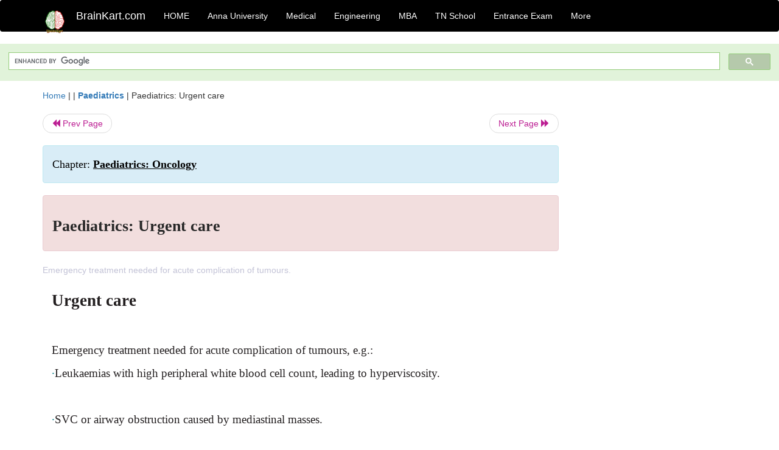

--- FILE ---
content_type: text/html; charset=UTF-8
request_url: https://www.brainkart.com/article/Paediatrics--Urgent-care_28934/
body_size: 6587
content:
<!DOCTYPE html> 
<html xmlns="https://www.w3.org/1999/xhtml" >
<head>
<meta charset="utf-8">
<meta name="viewport" content="width=device-width, initial-scale=1">
<meta http-equiv="Content-Language" content="en"/>
<title>Paediatrics: Urgent care</title>
<meta name="Keywords" content="Paediatrics: Oncology | Paediatrics: Urgent care | " />
<meta name="description" content="Emergency treatment needed for acute complication of tumours." />
<!--<base href="https://www.brainkart.com/article/Paediatrics--Urgent-care_28934/" />-->
<link rel="canonical" href="https://www.brainkart.com/article/Paediatrics--Urgent-care_28934/" />
<meta property="og:title" content="Paediatrics: Urgent care" />
<meta property="og:description" content="Emergency treatment needed for acute complication of tumours...." />
<meta property="og:site_name" content="BrainKart"/>
<meta property="og:url"  content="https://www.brainkart.com/article/Paediatrics--Urgent-care_28934/" />
<meta property="og:type" content="article" />
<meta property="article:author" content="https://www.facebook.com/BrainKart-678754188988648/" />
<meta property="article:publisher" content="https://www.facebook.com/BrainKart-678754188988648/" />

<!-- Hide this line for IE (needed for Firefox and others) -->
<![if !IE]>
<link rel="icon" href="https://img.brainkart.com/design/logo/logo.png" type="image/x-icon" />
<![endif]>
<!-- This is needed for IE -->
<link rel="shortcut icon" href="https://img.brainkart.com/design/logo/logo.png" type="image/ico" />

<link rel="stylesheet" href="https://maxcdn.bootstrapcdn.com/bootstrap/3.3.7/css/bootstrap.min.css">
<!--<link rel="stylesheet" href="https://maxcdn.bootstrapcdn.com/bootstrap/4.1.3/css/bootstrap.min.css">-->
<script src="https://ajax.googleapis.com/ajax/libs/jquery/3.3.1/jquery.min.js"></script>
<script src="https://cdnjs.cloudflare.com/ajax/libs/popper.js/1.14.3/umd/popper.min.js"></script>
<script src="https://maxcdn.bootstrapcdn.com/bootstrap/3.3.7/js/bootstrap.min.js"></script>
<!--<script src="https://maxcdn.bootstrapcdn.com/bootstrap/4.1.3/js/bootstrap.min.js"></script>-->

<link rel="stylesheet" href="https://www.brainkart.com/css/des2.css">

<!-- Google tag (gtag.js) -->
<script async src="https://www.googletagmanager.com/gtag/js?id=G-J88NMJHLBB"></script>
<script>
  window.dataLayer = window.dataLayer || [];
  function gtag(){dataLayer.push(arguments);}
  gtag('js', new Date());

  gtag('config', 'G-J88NMJHLBB');
</script>
	 <script async src="https://pagead2.googlesyndication.com/pagead/js/adsbygoogle.js?client=ca-pub-9136750227018842"
     crossorigin="anonymous"></script>
	 
</head>
 
<body class="" >
<div class="containerNN" >
<style>

.navbar-toggle .icon-bar+.icon-bar { background-color:red;}
.top-menu-cover { background-color:black; color:white; }
.top-menu-cover li a { background-color:black; color:white; }
.top-menu-cover li a:hover , .top-menu-cover li a:focus , .top-menu-cover li a:active   { background-color:black; color:white; }
.nav .open>a, .nav .open>a:focus, .nav .open>a:hover .top-menu-cover .top-menu-cover .navbar-nav>li>a {  background-color:black; color:white;  }

.top-menu-cover .navbar-nav>li>ul {  background-color:black;}
.top-menu-cover .navbar-nav>li>ul>li>a:hover {  background-color:black; color:black;  }


</style>


<nav class="navbar navbar-bootsnipp animate top-menu-cover" role="navigation">
  <div class="container">
  <a class="navbar-brand" href="/"> <img src="https://img.brainkart.com/design/logo/logo.png" alt="logo" style="width:40px;"> </a>
    <!-- Brand and toggle get grouped for better mobile display -->
    <div class="navbar-header">	
      <button type="button" class="navbar-toggle" data-toggle="collapse" data-target="#bs-theri-navbar-collapse-22">
        <span class="sr-only">Toggle navigation</span>
        <span class="icon-bar"></span>
        <span class="icon-bar"></span>
        <span class="icon-bar"></span>
      </button>
      <div class="animbrand visible-sx2 visible-sm2 ">
        <span class="navbar-brand animate" ><a href="/" style="color:white;" >BrainKart.com</a></span>
      </div>
    </div>

    <!-- Collect the nav links, forms, and other content for toggling -->
    <div class="collapse navbar-collapse" id="bs-theri-navbar-collapse-22">
      <ul class="nav navbar-nav navbar-left">
    
		
	   <li class=""><a href="https://www.brainkart.com/" class="animate">  HOME </a></li>
		 
	   <li>
          <a href="https://www.brainkart.com/menu/anna-university/" class="dropdown-toggle animate " data-toggle="dropdown"> Anna University </a>
          <ul class="dropdown-menu" role="menu">         
         <li class=""><a href="https://www.brainkart.com/menu/anna-university/" class="animate">  Anna University </a></li>
		 <li class=""><a href="https://www.brainkart.com/menu/anna-university-eee/" class="animate">  EEE </a></li>
		 <li class=""><a href="https://www.brainkart.com/menu/anna-university-ece/" class="animate">  ECE </a></li>
		 <li class=""><a href="https://www.brainkart.com/menu/anna-university-civil/" class="animate">  Civil </a></li>
		 <li class=""><a href="https://www.brainkart.com/menu/anna-university-mech/" class="animate">  MECH </a></li>
		 <li class=""><a href="https://www.brainkart.com/menu/anna-university-cse/" class="animate">  CSE </a></li>
		 <li class=""><a href="https://www.brainkart.com/menu/anna-university-it/" class="animate">  IT </a></li>
		 <li class=""><a href="http://aptitude.brainkart.com/aptitude/gate-exam/" class="animate">GATE Exam</a></li>
		 <li class=""><a href="http://aptitude.brainkart.com/aptitude/tnea-anna-university/" class="animate">TANCET Anna Univ</a></li>            
		 <li class=""><a href="https://www.brainkart.com/menu/anna-university/" class="animate">  AnnaUniv </a></li>
		 <li class=""><a href="http://aptitude.brainkart.com/aptitude/under-graduate-entrance-exams/iit-jee-ieee-entrance-exam/" class="animate">JEE IEEE</a></li>
          </ul>
        </li>

	   <li>
          <a href="https://www.brainkart.com/menu/medical/" class="dropdown-toggle animate " data-toggle="dropdown"> Medical </a>
          <ul class="dropdown-menu" role="menu">
		 <li class=""><a href="https://www.brainkart.com/menu/mbbs/" class="animate">  MBBS </a></li>		 
		 <li class=""><a href="https://www.brainkart.com/menu/nursing/" class="animate">  Nursing </a></li>
		 <li class=""><a href="https://www.brainkart.com/menu/pharmacy/" class="animate">  BPharm </a></li>		 
		 <li class=""><a href="https://www.brainkart.com/menu/medical/" class="animate">  Medical </a></li>
		 <li class=""><a href="https://www.brainkart.com/menu/md/" class="animate">  MD </a></li>
		 <li class=""><a href="https://www.brainkart.com/menu/medical/" class="animate">  Medical </a></li>
		 <li class=""><a href="https://www.brainkart.com/menu/medical/" class="animate">  MGR University</a></li>
		 <li class=""><a href="http://aptitude.brainkart.com/aptitude/under-graduate-entrance-exams/neet-entrance-exam/" class="animate">NEET</a></li>
         <li class=""><a href="http://aptitude.brainkart.com/aptitude/under-graduate-entrance-exams/aiims-entrance-exams/" class="animate">AIIMS</a></li> 
          </ul>
        </li>

	   <li>
        <a href="https://www.brainkart.com/menu/engineering/" class="dropdown-toggle animate " data-toggle="dropdown"> Engineering </a>
          <ul class="dropdown-menu" role="menu">
		  
         <li class=""><a href="https://www.brainkart.com/menu/engineering/" class="animate">  Engineering </a></li>
         <li class=""><a href="https://www.brainkart.com/menu/electrical-engineering/" class="animate">  Electrical </a></li>
		 <li class=""><a href="https://www.brainkart.com/menu/electronics-engineering/" class="animate">  Electronics </a></li>
		 <li class=""><a href="https://www.brainkart.com/menu/civil-engineering/" class="animate">  Civil </a></li>
		 <li class=""><a href="https://www.brainkart.com/menu/mechanical-engineering/" class="animate">  Mechanical </a></li>
		 <li class=""><a href="https://www.brainkart.com/menu/computer-science-engineering/" class="animate">  Computer Science </a></li>
		 <li class=""><a href="https://www.brainkart.com/menu/information-technology-engineering/" class="animate">  Information Technology </a></li>
		 <li class=""><a href="http://aptitude.brainkart.com/aptitude/gate-exam/" class="animate">GATE Exam</a></li>
		 <li class=""><a href="http://aptitude.brainkart.com/aptitude/tnea-anna-university/" class="animate">TANCET Anna Univ</a></li>            
		 <li class=""><a href="https://www.brainkart.com/menu/anna-university/" class="animate">  Anna University </a></li>
		 <li class=""><a href="http://aptitude.brainkart.com/aptitude/under-graduate-entrance-exams/iit-jee-ieee-entrance-exam/" class="animate">JEE IEEE</a></li>

          </ul>
        </li>

	   <li>
          <a href="https://www.brainkart.com/menu/mba/" class="dropdown-toggle animate " data-toggle="dropdown"> MBA </a>
          <ul class="dropdown-menu" role="menu">
            <li class=""><a href="https://www.brainkart.com/menu/mba/" class="animate">  MBA </a></li>
            <li class=""><a href="https://www.brainkart.com/menu/mba-anna-university/" class="animate">  AnnaUniv MBA </a></li>
			<li class=""><a href="http://aptitude.brainkart.com/aptitude/cat-entrance-exams/" class="animate">CAT</a></li>
          </ul>
        </li>

	   <li>
          <a href="https://www.brainkart.com/menu/tn-state-board-school/" class="dropdown-toggle animate " data-toggle="dropdown"> TN School </a>
          <ul class="dropdown-menu" role="menu">
            <li class=""><a href="https://www.brainkart.com/menu/tn-state-board-school/" class="animate">TamilNadu School</a></li>
			<li class=""><a href="https://www.brainkart.com/menu/12th-standard/" class="animate">TN 12th Std</a></li>
            <li class=""><a href="https://www.brainkart.com/menu/11th-standard/" class="animate">TN 11th Std</a></li>
            <li class=""><a href="https://www.brainkart.com/menu/10th-standard/" class="animate">TN 10th Std</a></li>
            <li class=""><a href="https://www.brainkart.com/menu/9th-standard/" class="animate">TN 9th Std</a></li>
			<li class=""><a href="http://aptitude.brainkart.com/aptitude/tn-state-board/" class="animate">TN 1 mark Test</a></li>                        
			<li class=""><a href="http://aptitude.brainkart.com/aptitude/under-graduate-entrance-exams/iit-jee-ieee-entrance-exam/" class="animate">JEE IEEE</a></li>
            <li class=""><a href="http://aptitude.brainkart.com/aptitude/under-graduate-entrance-exams/neet-entrance-exam/" class="animate">NEET</a></li>
            <li class=""><a href="http://aptitude.brainkart.com/aptitude/under-graduate-entrance-exams/aiims-entrance-exams/" class="animate">AIIMS</a></li>            
          </ul>
        </li>
		
       
	   <li>
          <a href="http://aptitude.brainkart.com/" class="dropdown-toggle animate " data-toggle="dropdown"> Entrance Exam </a>
          <ul class="dropdown-menu" role="menu">
		    <li class=""><a href="http://aptitude.brainkart.com/" class="animate">All Exams</a></li>
            <li class=""><a href="http://aptitude.brainkart.com/aptitude/upsc-civil-services-entrance-exams/" class="animate">UPSC Civil services</a></li>
            <li class=""><a href="http://aptitude.brainkart.com/aptitude/gate-exam/" class="animate">GATE Exam</a></li>
            <li class=""><a href="http://aptitude.brainkart.com/aptitude/under-graduate-entrance-exams/iit-jee-ieee-entrance-exam/" class="animate">JEE IEEE</a></li>
            <li class=""><a href="http://aptitude.brainkart.com/aptitude/under-graduate-entrance-exams/neet-entrance-exam/" class="animate">NEET</a></li>
            <li class=""><a href="http://aptitude.brainkart.com/aptitude/under-graduate-entrance-exams/aiims-entrance-exams/" class="animate">AIIMS</a></li>            
            <li class=""><a href="http://aptitude.brainkart.com/aptitude/cat-entrance-exams/" class="animate">CAT</a></li>            
            <li class=""><a href="http://aptitude.brainkart.com/aptitude/clat-law-entrance-exams/" class="animate">CLAT</a></li>            
            <li class=""><a href="http://aptitude.brainkart.com/aptitude/banking-entrance-exams/" class="animate">Banking</a></li>            
            <li class=""><a href="http://aptitude.brainkart.com/aptitude/ugc-net-entrance-exams/" class="animate">UGC NET</a></li>            
            <li class=""><a href="http://aptitude.brainkart.com/aptitude/tnea-anna-university/" class="animate">TANCET Anna Univ</a></li>
          </ul>
        </li>


		<li>
          <a href="https://www.brainkart.com/contactus/" class="dropdown-toggle animate " data-toggle="dropdown"> More </a>
          <ul class="dropdown-menu" role="menu">		  
            <!--<li class=""><a href="http://aptitude.brainkart.com/competition/" class="animate"><span style="color:red;"><b> Competition</b></span></a></li>
            <li class=""><a href="https://www.brainkart.com/register/" class="animate">Register</a></li>-->
            <li class=""><a href="https://www.brainkart.com/menu/science-tutorial/" class="animate">Basic Science</a></li>
            <li class=""><a href="https://www.brainkart.com/menu/biotechnology/" class="animate">BioTech</a></li>
            <li class=""><a href="https://www.brainkart.com/menu/botany/" class="animate">Botany</a></li>
            <li class=""><a href="https://www.brainkart.com/menu/aquaculture/" class="animate">Aqua</a></li>
            <li class=""><a href="https://www.brainkart.com/menu/bds/" class="animate">BDS</a></li>
            <li class=""><a href="https://play.google.com/store/apps/details?id=info.therithal.brainkart.brainkart&hl=en" target="_blank" class="animate">Install App</a></li>
            <li class=""><a href="https://www.brainkart.com/about/contact/" class="animate">Contact</a></li>
            <li class=""><a href="https://www.brainkart.com/about/policy/" class="animate">Policy</a></li>
          </ul>
        </li>


		 		 

		<li class="">
		    
		
		</li>
		
		
		
        
      </ul>
	  

    </div>
  </div>
  
</nav>


</div>

<div class="containerNN" style="margin-top:4px">
<script>
  (function() {
    var cx = '017234125612513834580:n7tzxjvwvf0';
    var gcse = document.createElement('script');
    gcse.type = 'text/javascript';
    gcse.async = true;
    gcse.src = 'https://cse.google.com/cse.js?cx=' + cx;
    var s = document.getElementsByTagName('script')[0];
    s.parentNode.insertBefore(gcse, s);
  })();
</script>

		<gcse:search></gcse:search>
		</div>

<div class="container" style="margin-top:4px">
</div>

<!--<div class="container" style="margin-top:4px">-->
<!--</div>-->

<div class="container" style="margin-top:10px">
<section>
<div class="row"><div class="col-sm-9">
<section style="background-colorNN:green;">
<!------Main Body-----Start-------->

<style>
/* If the screen size is 601px wide or more, set the font-size of <div> to 80px */
@media screen and (min-width: 601px) {
  .contentSection {          
  }
}

/* If the screen size is 600px wide or less, set the font-size of <div> to 30px */
@media screen and (max-width: 600px) {
  .contentSection {
    zoom:0.8;	
  }
}
</style>

<section >

<div itemscope itemtype="http://schema.org/Article" ><!--<span itemprop="articleBody">-->
 <div class="row">  <div class="col-lg-12"> <span><a href="https://www.brainkart.com" >Home</a></span>  | | <b><a href="https://www.brainkart.com/subject/Paediatrics_306/" class="htmsub" >Paediatrics</a></b> | <span>Paediatrics: Urgent care</span></div></div>
<ul class="pager"><li class="nextPrevLin previous"><a href="https://www.brainkart.com/article/Paediatrics--Acute-care--other_28933/" type="button" class="btn btn-default" ><span class="glyphicon glyphicon-backward" ></span> Prev Page</a></li><li class="nextPrevLin next"><a href="https://www.brainkart.com/article/Paediatrics--Principles-of-follow-up_28935/" type="button" class="btn btn-default" >Next Page <span class="glyphicon glyphicon-forward" ></a></li></ul>    
	<div class="wrap-post">
                
                    <div class="post " >
                        
												
                        <div class="list-primary" style="display:none;">
                             </span>&nbsp;&nbsp; Posted On : &nbsp;<span class="meta_date">20.01.2018 10:53 am </span> 
                        </div>
						<div class="alert alert-info" >
						<h2  style="color:black;font-size:130%;" class="top-h2" >Chapter: <strong><u>Paediatrics: Oncology</u></strong></h2>
						</div>
						
						<div class="alert alert-danger" >
                        <h1 class="title"><span itemprop="name"><b>Paediatrics: Urgent care</b></span></h1>
						</div>
                                                
                                                
                        <div class="entry clearfix">


                            
							 <div class="row">
							 <div class="col-xs-12 col-sm-12 col-md-12 col-lg-12"  >
							                            </div>

							</div>
							


<style> img { max-width:100%; } </style>


<div class="detailCover"><span itemprop="articleSection" >Emergency treatment needed for acute complication of tumours.</span></div>


<div class="col-md-12"   ><center></center></div><section><center></br></center></section>
   <div class="col-md-12 contentSection" ><span itemprop="articleSection" > <p class="MsoNormal" style="text-align:justify;line-height:150%;tab-stops:9.0pt .5in"><b><span style="font-size:20.0pt;mso-bidi-font-size:
14.0pt;line-height:150%;font-family:&quot;Times&quot;,&quot;serif&quot;;mso-fareast-font-family:
Arial;color:#231F20">Urgent care<o:p></o:p></span></b></p><p class="MsoNormal" style="text-align:justify;line-height:150%;tab-stops:9.0pt .5in"><span style="font-size:14.0pt;line-height:150%;font-family:&quot;Times&quot;,&quot;serif&quot;;
mso-fareast-font-family:&quot;Times New Roman&quot;"><o:p>&nbsp;</o:p></span></p><p class="MsoNormal" style="text-align:justify;line-height:150%;tab-stops:9.0pt .5in"><span style="font-size:14.0pt;line-height:150%;font-family:&quot;Times&quot;,&quot;serif&quot;;
mso-fareast-font-family:Arial;color:#231F20">Emergency treatment needed for
acute complication of tumours, e.g.:<o:p></o:p></span></p><p class="MsoListParagraph" style="margin-left:0in;mso-add-space:auto;text-align:
justify;text-indent:0in;line-height:150%;mso-list:l2 level1 lfo8;tab-stops:
7.0pt 9.0pt .5in"><!--[if !supportLists]--><span style="font-size:14.0pt;
line-height:150%;font-family:Symbol;mso-fareast-font-family:Symbol;mso-bidi-font-family:
Symbol;color:#007C85">·</span><!--[endif]--><span style="font-size:14.0pt;line-height:150%;font-family:&quot;Times&quot;,&quot;serif&quot;;
mso-fareast-font-family:Arial;color:#231F20">Leukaemias with high peripheral
white blood cell count, leading to hyperviscosity.</span><span style="font-size:14.0pt;line-height:150%;font-family:&quot;Times&quot;,&quot;serif&quot;;
mso-fareast-font-family:Arial;color:#007C85"><o:p></o:p></span></p><p class="MsoNormal" style="text-align:justify;line-height:150%;tab-stops:9.0pt .5in"><span style="font-size:14.0pt;line-height:150%;font-family:&quot;Times&quot;,&quot;serif&quot;;
mso-fareast-font-family:Arial;color:#007C85"><o:p>&nbsp;</o:p></span></p><p class="MsoListParagraph" style="margin-left:0in;mso-add-space:auto;text-align:
justify;text-indent:0in;line-height:150%;mso-list:l2 level1 lfo8;tab-stops:
7.0pt 9.0pt .5in"><!--[if !supportLists]--><span style="font-size:14.0pt;
line-height:150%;font-family:Symbol;mso-fareast-font-family:Symbol;mso-bidi-font-family:
Symbol;color:#007C85">·</span><!--[endif]--><span style="font-size:14.0pt;line-height:150%;font-family:&quot;Times&quot;,&quot;serif&quot;;
mso-fareast-font-family:Arial;color:#231F20">SVC or airway obstruction caused
by mediastinal masses.</span><span style="font-size:14.0pt;line-height:150%;
font-family:&quot;Times&quot;,&quot;serif&quot;;mso-fareast-font-family:Arial;color:#007C85"><o:p></o:p></span></p><p class="MsoNormal" style="text-align:justify;line-height:150%;tab-stops:9.0pt .5in"><span style="font-size:14.0pt;line-height:150%;font-family:&quot;Times&quot;,&quot;serif&quot;;
mso-fareast-font-family:Arial;color:#007C85"><o:p>&nbsp;</o:p></span></p><p class="MsoListParagraph" style="margin-left:0in;mso-add-space:auto;text-align:
justify;text-indent:0in;line-height:150%;mso-list:l2 level1 lfo8;tab-stops:
7.0pt 9.0pt .5in"><!--[if !supportLists]--><span style="font-size:14.0pt;
line-height:150%;font-family:Symbol;mso-fareast-font-family:Symbol;mso-bidi-font-family:
Symbol;color:#007C85">·</span><!--[endif]--><span style="font-size:14.0pt;line-height:150%;font-family:&quot;Times&quot;,&quot;serif&quot;;
mso-fareast-font-family:Arial;color:#231F20">Raised ICP.</span><span style="font-size:14.0pt;line-height:150%;font-family:&quot;Times&quot;,&quot;serif&quot;;
mso-fareast-font-family:Arial;color:#007C85"><o:p></o:p></span></p><p class="MsoNormal" style="text-align:justify;line-height:150%;tab-stops:9.0pt .5in"><span style="font-size:14.0pt;line-height:150%;font-family:&quot;Times&quot;,&quot;serif&quot;;
mso-fareast-font-family:Arial;color:#007C85"><o:p>&nbsp;</o:p></span></p><p class="MsoListParagraph" style="margin-left:0in;mso-add-space:auto;text-align:
justify;text-indent:0in;line-height:150%;mso-list:l2 level1 lfo8;tab-stops:
7.0pt 9.0pt .5in"><!--[if !supportLists]--><span style="font-size:14.0pt;
line-height:150%;font-family:Symbol;mso-fareast-font-family:Symbol;mso-bidi-font-family:
Symbol;color:#007C85">·</span><!--[endif]--><span style="font-size:14.0pt;line-height:150%;font-family:&quot;Times&quot;,&quot;serif&quot;;
mso-fareast-font-family:Arial;color:#231F20">Spinal cord compression.</span><span style="font-size:14.0pt;line-height:150%;font-family:&quot;Times&quot;,&quot;serif&quot;;
mso-fareast-font-family:Arial;color:#007C85"><o:p></o:p></span></p><p class="MsoNormal" style="text-align:justify;line-height:150%;tab-stops:9.0pt .5in"><span style="font-size:14.0pt;line-height:150%;font-family:&quot;Times&quot;,&quot;serif&quot;;
mso-fareast-font-family:&quot;Times New Roman&quot;"><o:p>&nbsp;</o:p></span></p><h2 style="text-align:justify;line-height:150%;tab-stops:9.0pt .5in"><b><span style="font-size:14.0pt;line-height:
150%;font-family:&quot;Times&quot;,&quot;serif&quot;;mso-fareast-font-family:Arial;color:#007C85">Hyperviscosity</span></b></h2><p class="MsoNormal" style="text-align:justify;line-height:150%;tab-stops:9.0pt .5in"><span style="font-size:14.0pt;line-height:150%;font-family:&quot;Times&quot;,&quot;serif&quot;;
mso-fareast-font-family:&quot;Times New Roman&quot;"><o:p>&nbsp;</o:p></span></p><p class="MsoNormal" style="margin-left:0in;text-align:justify;text-indent:0in;
line-height:150%;mso-list:l0 level1 lfo1;tab-stops:7.0pt 9.0pt list .25in left .5in"><!--[if !supportLists]--><span style="font-size:14.0pt;line-height:150%;font-family:Symbol;mso-fareast-font-family:
Symbol;mso-bidi-font-family:Symbol;color:#007C85">·</span><!--[endif]--><span style="font-size:14.0pt;line-height:150%;font-family:&quot;Times&quot;,&quot;serif&quot;;
mso-fareast-font-family:Arial;color:#231F20">Risk of sludging of venous blood
in cerebral vessels.</span><span style="font-size:14.0pt;line-height:150%;
font-family:&quot;Times&quot;,&quot;serif&quot;;mso-fareast-font-family:Arial;color:#007C85"><o:p></o:p></span></p><p class="MsoNormal" style="text-align:justify;line-height:150%;tab-stops:9.0pt .5in"><span style="font-size:14.0pt;line-height:150%;font-family:&quot;Times&quot;,&quot;serif&quot;;
mso-fareast-font-family:Arial;color:#007C85"><o:p>&nbsp;</o:p></span></p><p class="MsoListParagraph" style="margin-left:0in;mso-add-space:auto;text-align:
justify;text-indent:0in;line-height:150%;mso-list:l4 level1 lfo7;tab-stops:
7.0pt 9.0pt .5in"><!--[if !supportLists]--><span style="font-size:14.0pt;
line-height:150%;font-family:Symbol;mso-fareast-font-family:Symbol;mso-bidi-font-family:
Symbol;color:#007C85">·</span><!--[endif]--><span style="font-size:14.0pt;line-height:150%;font-family:&quot;Times&quot;,&quot;serif&quot;;
mso-fareast-font-family:Arial;color:#231F20">Associated with very high count
ALL (WBC &gt;200 </span><span style="font-size:14.0pt;line-height:150%;
font-family:&quot;Times&quot;,&quot;serif&quot;;mso-fareast-font-family:&quot;Times New Roman&quot;;
color:#231F20">×</span><span style="font-size:14.0pt;line-height:150%;
font-family:&quot;Times&quot;,&quot;serif&quot;;mso-fareast-font-family:Arial;color:#231F20"> 10<sup>9</sup>/L).</span><span style="font-size:14.0pt;line-height:150%;font-family:&quot;Times&quot;,&quot;serif&quot;;
mso-fareast-font-family:Arial;color:#007C85"><o:p></o:p></span></p><p class="MsoNormal" style="text-align:justify;line-height:150%;tab-stops:9.0pt .5in"><span style="font-size:14.0pt;line-height:150%;font-family:&quot;Times&quot;,&quot;serif&quot;;
mso-fareast-font-family:&quot;Times New Roman&quot;"><o:p>&nbsp;</o:p></span></p><h3 style="text-align:justify;line-height:150%;tab-stops:9.0pt .5in"><i><span style="font-size:14.0pt;line-height:
150%;font-family:&quot;Times&quot;,&quot;serif&quot;;mso-fareast-font-family:Arial;color:#231F20">Prevention</span></i></h3><p class="MsoNormal" style="text-align:justify;line-height:150%;tab-stops:9.0pt .5in"><span style="font-size:14.0pt;line-height:150%;font-family:&quot;Times&quot;,&quot;serif&quot;;
mso-fareast-font-family:&quot;Times New Roman&quot;"><o:p>&nbsp;</o:p></span></p><p class="MsoListParagraph" style="margin-left:0in;mso-add-space:auto;text-align:
justify;text-indent:0in;line-height:150%;mso-list:l6 level1 lfo5;tab-stops:
7.0pt 9.0pt .5in"><!--[if !supportLists]--><span style="font-size:14.0pt;
line-height:150%;font-family:Symbol;mso-fareast-font-family:Symbol;mso-bidi-font-family:
Symbol;color:#007C85">·</span><!--[endif]--><span style="font-size:14.0pt;line-height:150%;font-family:&quot;Times&quot;,&quot;serif&quot;;
mso-fareast-font-family:Arial;color:#231F20">Cautious transfusion.</span><span style="font-size:14.0pt;line-height:150%;font-family:&quot;Times&quot;,&quot;serif&quot;;
mso-fareast-font-family:Arial;color:#007C85"><o:p></o:p></span></p><p class="MsoNormal" style="text-align:justify;line-height:150%;tab-stops:9.0pt .5in"><span style="font-size:14.0pt;line-height:150%;font-family:&quot;Times&quot;,&quot;serif&quot;;
mso-fareast-font-family:Arial;color:#007C85"><o:p>&nbsp;</o:p></span></p><p class="MsoListParagraph" style="margin-left:0in;mso-add-space:auto;text-align:
justify;text-indent:0in;line-height:150%;mso-list:l6 level1 lfo5;tab-stops:
7.0pt 9.0pt .5in"><!--[if !supportLists]--><span style="font-size:14.0pt;
line-height:150%;font-family:Symbol;mso-fareast-font-family:Symbol;mso-bidi-font-family:
Symbol;color:#007C85">·</span><!--[endif]--><i><span style="font-size:14.0pt;line-height:
150%;font-family:&quot;Times&quot;,&quot;serif&quot;;mso-fareast-font-family:Arial;color:#231F20">Prompt
ALL treatment: h</span></i><span style="font-size:14.0pt;line-height:150%;
font-family:&quot;Times&quot;,&quot;serif&quot;;mso-fareast-font-family:Arial;color:#231F20">ydration,
urate oxidase, chemotherapy.</span><span style="font-size:14.0pt;line-height:
150%;font-family:&quot;Times&quot;,&quot;serif&quot;;mso-fareast-font-family:Arial;color:#007C85"><o:p></o:p></span></p><p class="MsoNormal" style="text-align:justify;line-height:150%;tab-stops:9.0pt .5in"><span style="font-size:14.0pt;line-height:150%;font-family:&quot;Times&quot;,&quot;serif&quot;;
mso-fareast-font-family:Arial;color:#007C85"><o:p>&nbsp;</o:p></span></p><p class="MsoListParagraph" style="margin-left:0in;mso-add-space:auto;text-align:
justify;text-indent:0in;line-height:150%;mso-list:l6 level1 lfo5;tab-stops:
7.0pt 9.0pt .5in"><!--[if !supportLists]--><span style="font-size:14.0pt;
line-height:150%;font-family:Symbol;mso-fareast-font-family:Symbol;mso-bidi-font-family:
Symbol;color:#007C85">·</span><!--[endif]--><span style="font-size:14.0pt;line-height:150%;font-family:&quot;Times&quot;,&quot;serif&quot;;
mso-fareast-font-family:Arial;color:#231F20">Leucopheresis may relieve
symptoms.</span><span style="font-size:14.0pt;line-height:150%;font-family:
&quot;Times&quot;,&quot;serif&quot;;mso-fareast-font-family:Arial;color:#007C85"><o:p></o:p></span></p><p class="MsoNormal" style="text-align:justify;line-height:150%;tab-stops:9.0pt .5in"><span style="font-size:14.0pt;line-height:150%;font-family:&quot;Times&quot;,&quot;serif&quot;;
mso-fareast-font-family:&quot;Times New Roman&quot;"><o:p>&nbsp;</o:p></span></p><h2 style="text-align:justify;line-height:150%;tab-stops:9.0pt .5in"><b><span style="font-size:14.0pt;line-height:
150%;font-family:&quot;Times&quot;,&quot;serif&quot;;mso-fareast-font-family:Arial;color:#007C85">SVC
and upper airway obstruction</span></b></h2><p class="MsoNormal" style="text-align:justify;line-height:150%;tab-stops:9.0pt .5in"><span style="font-size:14.0pt;line-height:150%;font-family:&quot;Times&quot;,&quot;serif&quot;;
mso-fareast-font-family:&quot;Times New Roman&quot;"><o:p>&nbsp;</o:p></span></p><p class="MsoListParagraph" style="margin-left:0in;mso-add-space:auto;text-align:
justify;text-indent:0in;line-height:150%;mso-list:l3 level1 lfo4;tab-stops:
7.0pt 9.0pt .5in"><!--[if !supportLists]--><span style="font-size:14.0pt;
line-height:150%;font-family:Symbol;mso-fareast-font-family:Symbol;mso-bidi-font-family:
Symbol;color:#007C85">·</span><!--[endif]--><span style="font-size:14.0pt;line-height:150%;font-family:&quot;Times&quot;,&quot;serif&quot;;
mso-fareast-font-family:Arial;color:#231F20">May present with dyspnoea, chest
discomfort, hoarseness, cough.</span><span style="font-size:14.0pt;line-height:
150%;font-family:&quot;Times&quot;,&quot;serif&quot;;mso-fareast-font-family:Arial;color:#007C85"><o:p></o:p></span></p><p class="MsoNormal" style="text-align:justify;line-height:150%;tab-stops:9.0pt .5in"><span style="font-size:14.0pt;line-height:150%;font-family:&quot;Times&quot;,&quot;serif&quot;;
mso-fareast-font-family:Arial;color:#007C85"><o:p>&nbsp;</o:p></span></p><p class="MsoListParagraph" style="margin-left:0in;mso-add-space:auto;text-align:
justify;text-indent:0in;line-height:150%;mso-list:l3 level1 lfo4;tab-stops:
7.0pt 9.0pt .5in"><!--[if !supportLists]--><span style="font-size:14.0pt;
line-height:150%;font-family:Symbol;mso-fareast-font-family:Symbol;mso-bidi-font-family:
Symbol;color:#007C85">·</span><!--[endif]--><i><span style="font-size:14.0pt;line-height:
150%;font-family:&quot;Times&quot;,&quot;serif&quot;;mso-fareast-font-family:Arial;color:#231F20">Findings
in SVC obstruction: </span></i><span style="font-size:14.0pt;line-height:150%;
font-family:&quot;Times&quot;,&quot;serif&quot;;mso-fareast-font-family:Arial;color:#231F20">plethora,
facial swelling, engorgement of<i> </i>veins
on upper chest wall, venous dilatation of optic fundi.</span><span style="font-size:14.0pt;line-height:150%;font-family:&quot;Times&quot;,&quot;serif&quot;;
mso-fareast-font-family:Arial;color:#007C85"><o:p></o:p></span></p><p class="MsoNormal" style="text-align:justify;line-height:150%;tab-stops:9.0pt .5in"><span style="font-size:14.0pt;line-height:150%;font-family:&quot;Times&quot;,&quot;serif&quot;;
mso-fareast-font-family:&quot;Times New Roman&quot;"><o:p>&nbsp;</o:p></span></p><h3 style="text-align:justify;line-height:150%;tab-stops:9.0pt .5in"><i><span style="font-size:14.0pt;line-height:
150%;font-family:&quot;Times&quot;,&quot;serif&quot;;mso-fareast-font-family:Arial;color:#231F20">Causes</span></i></h3><p class="MsoNormal" style="text-align:justify;line-height:150%;tab-stops:9.0pt .5in"><span style="font-size:14.0pt;line-height:150%;font-family:&quot;Times&quot;,&quot;serif&quot;;
mso-fareast-font-family:&quot;Times New Roman&quot;"><o:p>&nbsp;</o:p></span></p><p class="MsoNormal" style="margin-left:0in;text-align:justify;text-indent:0in;
line-height:150%;mso-list:l0 level1 lfo1;tab-stops:7.0pt 9.0pt list .25in left .5in"><!--[if !supportLists]--><span style="font-size:14.0pt;line-height:150%;font-family:Symbol;mso-fareast-font-family:
Symbol;mso-bidi-font-family:Symbol;color:#007C85">·</span><!--[endif]--><i><span style="font-size:14.0pt;line-height:
150%;font-family:&quot;Times&quot;,&quot;serif&quot;;mso-fareast-font-family:Arial;color:#231F20">SVC
obstruction:</span></i><span style="font-size:14.0pt;line-height:150%;
font-family:&quot;Times&quot;,&quot;serif&quot;;mso-fareast-font-family:Arial;color:#007C85"><o:p></o:p></span></p><p class="MsoNormal" style="text-align:justify;line-height:150%;tab-stops:9.0pt .5in"><span style="font-size:14.0pt;line-height:150%;font-family:&quot;Times&quot;,&quot;serif&quot;;
mso-fareast-font-family:Arial;color:#007C85"><o:p>&nbsp;</o:p></span></p><p class="MsoListParagraphCxSpFirst" style="margin-left:0in;mso-add-space:auto;
text-align:justify;text-indent:0in;line-height:150%;mso-list:l1 level1 lfo6;
tab-stops:9.0pt .5in"><!--[if !supportLists]--><span style="font-size:14.0pt;
line-height:150%;font-family:Symbol;mso-fareast-font-family:Symbol;mso-bidi-font-family:
Symbol;color:#231F20">·<span style="font-variant-numeric: normal; font-variant-east-asian: normal; font-stretch: normal; font-size: 7pt; line-height: normal; font-family: &quot;Times New Roman&quot;;">&nbsp;
</span></span><!--[endif]--><span style="font-size:14.0pt;line-height:150%;
font-family:&quot;Times&quot;,&quot;serif&quot;;mso-fareast-font-family:Arial;color:#231F20">upper
mediastinal tumours (particularly T cell NHL or ALL);<o:p></o:p></span></p><p class="MsoListParagraphCxSpMiddle" style="margin-left:0in;mso-add-space:auto;
text-align:justify;text-indent:0in;line-height:150%;mso-list:l1 level1 lfo6;
tab-stops:9.0pt .5in"><!--[if !supportLists]--><span style="font-size:14.0pt;
line-height:150%;font-family:Symbol;mso-fareast-font-family:Symbol;mso-bidi-font-family:
Symbol;color:#231F20">·<span style="font-variant-numeric: normal; font-variant-east-asian: normal; font-stretch: normal; font-size: 7pt; line-height: normal; font-family: &quot;Times New Roman&quot;;">&nbsp;
</span></span><!--[endif]--><span style="font-size:14.0pt;line-height:150%;
font-family:&quot;Times&quot;,&quot;serif&quot;;mso-fareast-font-family:Arial;color:#231F20">occasionally
neuroblastoma.<o:p></o:p></span></p><p class="MsoListParagraphCxSpMiddle" style="margin-left:0in;mso-add-space:auto;
text-align:justify;text-indent:0in;line-height:150%;mso-list:l1 level1 lfo6;
tab-stops:7.0pt 9.0pt .5in"><!--[if !supportLists]--><span style="font-size:14.0pt;
line-height:150%;font-family:Symbol;mso-fareast-font-family:Symbol;mso-bidi-font-family:
Symbol;color:#007C85">·</span><!--[endif]--><i><span style="font-size:14.0pt;line-height:
150%;font-family:&quot;Times&quot;,&quot;serif&quot;;mso-fareast-font-family:Arial;color:#231F20">Airway
compromise:</span></i><span style="font-size:14.0pt;line-height:150%;
font-family:&quot;Times&quot;,&quot;serif&quot;;mso-fareast-font-family:Arial;color:#007C85"><o:p></o:p></span></p><p class="MsoListParagraphCxSpMiddle" style="margin-left:0in;mso-add-space:auto;
text-align:justify;text-indent:0in;line-height:150%;mso-list:l1 level1 lfo6;
tab-stops:9.0pt .5in"><!--[if !supportLists]--><span style="font-size:14.0pt;
line-height:150%;font-family:Symbol;mso-fareast-font-family:Symbol;mso-bidi-font-family:
Symbol;color:#231F20">·<span style="font-variant-numeric: normal; font-variant-east-asian: normal; font-stretch: normal; font-size: 7pt; line-height: normal; font-family: &quot;Times New Roman&quot;;">&nbsp;
</span></span><!--[endif]--><span style="font-size:14.0pt;line-height:150%;
font-family:&quot;Times&quot;,&quot;serif&quot;;mso-fareast-font-family:Arial;color:#231F20">thoracic
ES;<o:p></o:p></span></p><p class="MsoListParagraphCxSpMiddle" style="margin-left:0in;mso-add-space:auto;
text-align:justify;text-indent:0in;line-height:150%;mso-list:l1 level1 lfo6;
tab-stops:9.0pt .5in"><!--[if !supportLists]--><span style="font-size:14.0pt;
line-height:150%;font-family:Symbol;mso-fareast-font-family:Symbol;mso-bidi-font-family:
Symbol;color:#231F20">·<span style="font-variant-numeric: normal; font-variant-east-asian: normal; font-stretch: normal; font-size: 7pt; line-height: normal; font-family: &quot;Times New Roman&quot;;">&nbsp;
</span></span><!--[endif]--><span style="font-size:14.0pt;line-height:150%;
font-family:&quot;Times&quot;,&quot;serif&quot;;mso-fareast-font-family:Arial;color:#231F20">peripheral
PNET;<o:p></o:p></span></p><p class="MsoListParagraphCxSpMiddle" style="margin-left:0in;mso-add-space:auto;
text-align:justify;text-indent:0in;line-height:150%;mso-list:l1 level1 lfo6;
tab-stops:9.0pt .5in"><!--[if !supportLists]--><span style="font-size:14.0pt;
line-height:150%;font-family:Symbol;mso-fareast-font-family:Symbol;mso-bidi-font-family:
Symbol;color:#231F20">·<span style="font-variant-numeric: normal; font-variant-east-asian: normal; font-stretch: normal; font-size: 7pt; line-height: normal; font-family: &quot;Times New Roman&quot;;">&nbsp;
</span></span><!--[endif]--><span style="font-size:14.0pt;line-height:150%;
font-family:&quot;Times&quot;,&quot;serif&quot;;mso-fareast-font-family:Arial;color:#231F20">rhabdomyosarcoma;<o:p></o:p></span></p><p class="MsoListParagraphCxSpLast" style="margin-left:0in;mso-add-space:auto;
text-align:justify;text-indent:0in;line-height:150%;mso-list:l1 level1 lfo6;
tab-stops:9.0pt .5in"><!--[if !supportLists]--><span style="font-size:14.0pt;
line-height:150%;font-family:Symbol;mso-fareast-font-family:Symbol;mso-bidi-font-family:
Symbol;color:#231F20">·<span style="font-variant-numeric: normal; font-variant-east-asian: normal; font-stretch: normal; font-size: 7pt; line-height: normal; font-family: &quot;Times New Roman&quot;;">&nbsp;
</span></span><!--[endif]--><span style="font-size:14.0pt;line-height:150%;
font-family:&quot;Times&quot;,&quot;serif&quot;;mso-fareast-font-family:Arial;color:#231F20">malignant
GCT.<o:p></o:p></span></p><p class="MsoNormal" style="text-align:justify;line-height:150%;tab-stops:9.0pt .5in"><span style="font-size:14.0pt;line-height:150%;font-family:&quot;Times&quot;,&quot;serif&quot;;
mso-fareast-font-family:&quot;Times New Roman&quot;"><o:p>&nbsp;</o:p></span></p><h3 style="text-align:justify;line-height:150%;tab-stops:9.0pt .5in"><i><span style="font-size:14.0pt;line-height:
150%;font-family:&quot;Times&quot;,&quot;serif&quot;;mso-fareast-font-family:Arial;color:#231F20">Management</span></i></h3><p class="MsoNormal" style="text-align:justify;line-height:150%;tab-stops:9.0pt .5in"><span style="font-size:14.0pt;line-height:150%;font-family:&quot;Times&quot;,&quot;serif&quot;;
mso-fareast-font-family:&quot;Times New Roman&quot;"><o:p>&nbsp;</o:p></span></p><p class="MsoListParagraphCxSpFirst" style="margin-left:0in;mso-add-space:auto;
text-align:justify;text-indent:0in;line-height:150%;mso-list:l7 level1 lfo3;
tab-stops:7.0pt 9.0pt .5in"><!--[if !supportLists]--><span style="font-size:14.0pt;
line-height:150%;font-family:Symbol;mso-fareast-font-family:Symbol;mso-bidi-font-family:
Symbol;color:#007C85">·</span><!--[endif]--><span style="font-size:14.0pt;line-height:150%;font-family:&quot;Times&quot;,&quot;serif&quot;;
mso-fareast-font-family:Arial;color:#231F20">Sedation/anaesthesia for
diagnostic purposes unsafe in SVC obstruction.</span><span style="font-size:
14.0pt;line-height:150%;font-family:&quot;Times&quot;,&quot;serif&quot;;mso-fareast-font-family:
Arial;color:#007C85"><o:p></o:p></span></p><p class="MsoListParagraphCxSpMiddle" style="margin-left:0in;mso-add-space:auto;
text-align:justify;text-indent:0in;line-height:150%;mso-list:l7 level1 lfo3;
tab-stops:7.0pt 9.0pt .5in"><!--[if !supportLists]--><span style="font-size:14.0pt;
line-height:150%;font-family:Symbol;mso-fareast-font-family:Symbol;mso-bidi-font-family:
Symbol;color:#007C85">·</span><!--[endif]--><span style="font-size:14.0pt;line-height:150%;font-family:&quot;Times&quot;,&quot;serif&quot;;
mso-fareast-font-family:Arial;color:#231F20">Empirical treatment based on
imaging and non-invasive investigations may need to be used before biopsy
confirmation of diagnosis.</span><span style="font-size:14.0pt;line-height:
150%;font-family:&quot;Times&quot;,&quot;serif&quot;;mso-fareast-font-family:Arial;color:#007C85"><o:p></o:p></span></p><p class="MsoListParagraphCxSpLast" style="margin-left:0in;mso-add-space:auto;
text-align:justify;text-indent:0in;line-height:150%;mso-list:l7 level1 lfo3;
tab-stops:7.0pt 9.0pt .5in"><!--[if !supportLists]--><span style="font-size:14.0pt;
line-height:150%;font-family:Symbol;mso-fareast-font-family:Symbol;mso-bidi-font-family:
Symbol;color:#007C85">·</span><!--[endif]--><span style="font-size:14.0pt;line-height:150%;font-family:&quot;Times&quot;,&quot;serif&quot;;
mso-fareast-font-family:Arial;color:#231F20">Presence of pleural effusion,
common in T-cell NHL, exacerbates symptoms but tap may relieve symptoms and
provide diagnosis.</span><span style="font-size:14.0pt;line-height:150%;
font-family:&quot;Times&quot;,&quot;serif&quot;;mso-fareast-font-family:Arial;color:#007C85"><o:p></o:p></span></p><p class="MsoNormal" style="text-align:justify;line-height:150%;tab-stops:9.0pt .5in"><span style="font-size:14.0pt;line-height:150%;font-family:&quot;Times&quot;,&quot;serif&quot;;
mso-fareast-font-family:&quot;Times New Roman&quot;"><o:p>&nbsp;</o:p></span></p><p class="MsoNormal" style="text-align:justify;line-height:150%;tab-stops:9.0pt .5in"><span style="font-size:14.0pt;line-height:150%;font-family:&quot;Times&quot;,&quot;serif&quot;;
mso-fareast-font-family:&quot;Times New Roman&quot;"><o:p>&nbsp;</o:p></span></p><h2 style="text-align:justify;line-height:150%;tab-stops:9.0pt .5in"><b><span style="font-size:14.0pt;line-height:
150%;font-family:&quot;Times&quot;,&quot;serif&quot;;mso-fareast-font-family:Arial;color:#007C85">Spinal
cord compression</span></b></h2><p class="MsoNormal" style="text-align:justify;line-height:150%;tab-stops:9.0pt .5in"><span style="font-size:14.0pt;line-height:150%;font-family:&quot;Times&quot;,&quot;serif&quot;;
mso-fareast-font-family:&quot;Times New Roman&quot;"><o:p>&nbsp;</o:p></span></p><p class="MsoNormal" style="margin-left:0in;text-align:justify;text-indent:0in;
line-height:150%;mso-list:l0 level1 lfo1;tab-stops:7.0pt 9.0pt list .25in left .5in"><!--[if !supportLists]--><span style="font-size:14.0pt;line-height:150%;font-family:Symbol;mso-fareast-font-family:
Symbol;mso-bidi-font-family:Symbol;color:#007C85">·</span><!--[endif]--><i><span style="font-size:14.0pt;line-height:
150%;font-family:&quot;Times&quot;,&quot;serif&quot;;mso-fareast-font-family:Arial;color:#231F20">Presentation:
</span></i><span style="font-size:14.0pt;line-height:150%;font-family:&quot;Times&quot;,&quot;serif&quot;;
mso-fareast-font-family:Arial;color:#231F20">back pain; gait, sensory, bladder,
and bowel disturbance.</span><span style="font-size:14.0pt;line-height:150%;
font-family:&quot;Times&quot;,&quot;serif&quot;;mso-fareast-font-family:Arial;color:#007C85"><o:p></o:p></span></p><p class="MsoNormal" style="text-align:justify;line-height:150%;tab-stops:9.0pt .5in"><span style="font-size:14.0pt;line-height:150%;font-family:&quot;Times&quot;,&quot;serif&quot;;
mso-fareast-font-family:Arial;color:#007C85"><o:p>&nbsp;</o:p></span></p><p class="MsoListParagraphCxSpFirst" style="margin-left:0in;mso-add-space:auto;
text-align:justify;text-indent:0in;line-height:150%;mso-list:l5 level1 lfo2;
tab-stops:7.0pt 9.0pt .5in"><!--[if !supportLists]--><span style="font-size:14.0pt;
line-height:150%;font-family:Symbol;mso-fareast-font-family:Symbol;mso-bidi-font-family:
Symbol;color:#007C85">·</span><!--[endif]--><i><span style="font-size:14.0pt;line-height:
150%;font-family:&quot;Times&quot;,&quot;serif&quot;;mso-fareast-font-family:Arial;color:#231F20">Causes:
</span></i><span style="font-size:14.0pt;line-height:150%;font-family:&quot;Times&quot;,&quot;serif&quot;;
mso-fareast-font-family:Arial;color:#231F20">neuroblastoma, sarcoma, lymphoma,
CNS tumours (also<i> </i>infection,
osteomyelitis, abscess).</span><span style="font-size:14.0pt;line-height:150%;
font-family:&quot;Times&quot;,&quot;serif&quot;;mso-fareast-font-family:Arial;color:#007C85"><o:p></o:p></span></p><p class="MsoListParagraphCxSpLast" style="margin-left:0in;mso-add-space:auto;
text-align:justify;text-indent:0in;line-height:150%;mso-list:l5 level1 lfo2;
tab-stops:7.0pt 9.0pt .5in"><!--[if !supportLists]--><span style="font-size:14.0pt;
line-height:150%;font-family:Symbol;mso-fareast-font-family:Symbol;mso-bidi-font-family:
Symbol;color:#007C85">·</span><!--[endif]--><i><span style="font-size:14.0pt;line-height:
150%;font-family:&quot;Times&quot;,&quot;serif&quot;;mso-fareast-font-family:Arial;color:#231F20">Multidisciplinary
input vital: </span></i><span style="font-size:14.0pt;line-height:150%;
font-family:&quot;Times&quot;,&quot;serif&quot;;mso-fareast-font-family:Arial;color:#231F20">urgent
MRI and surgical decompression<i> </i>and
biopsy should precede steroids to avoid tumour lysis under anaesthetic. Perform
other essential diagnostic procedures (e.g. LP, BM) under same anaesthetic if
possible.</span><span style="font-size:14.0pt;line-height:150%;font-family:
&quot;Times&quot;,&quot;serif&quot;;mso-fareast-font-family:Arial;color:#007C85"><o:p></o:p></span></p><p class="MsoNormal" style="text-align:justify;line-height:150%;tab-stops:9.0pt .5in"><span style="font-size:14.0pt;line-height:150%;font-family:&quot;Times&quot;,&quot;serif&quot;;
mso-fareast-font-family:&quot;Times New Roman&quot;"><o:p>&nbsp;</o:p></span></p><h2 style="text-align:justify;line-height:150%;tab-stops:9.0pt .5in"><b><span style="font-size:14.0pt;line-height:
150%;font-family:&quot;Times&quot;,&quot;serif&quot;;mso-fareast-font-family:Arial;color:#007C85">Raised
intracranial pressure&nbsp;</span></b></h2><p class="MsoNormal" style="text-align:justify;line-height:150%;tab-stops:9.0pt .5in"><i><span style="font-size:14.0pt;line-height:150%;font-family:&quot;Times&quot;,&quot;serif&quot;;
mso-fareast-font-family:Arial;color:#231F20">Neurosurgical emer-gency</span></i><span style="font-size:14.0pt;line-height:150%;font-family:&quot;Times&quot;,&quot;serif&quot;;
mso-fareast-font-family:Arial;color:#231F20">. High dose dexamethasone
pre-operatively.<o:p></o:p></span></p><p class="MsoNormal" style="text-align:justify;line-height:150%;tab-stops:9.0pt .5in">



















































































































</p><p class="MsoNormal" style="text-align:justify;line-height:150%;tab-stops:9.0pt .5in"><o:p>&nbsp;</o:p></p> </span></div><ul class="pager"><li class="nextPrevLin previous"><a href="https://www.brainkart.com/article/Paediatrics--Acute-care--other_28933/" type="button" class="btn btn-default" ><span class="glyphicon glyphicon-backward" ></span> Prev Page</a></li><li class="nextPrevLin next"><a href="https://www.brainkart.com/article/Paediatrics--Principles-of-follow-up_28935/" type="button" class="btn btn-default" >Next Page <span class="glyphicon glyphicon-forward" ></a></li></ul>
<div class="col-md-12"   >
</div> <div class="col-md-12" >Study Material, Lecturing Notes, Assignment, Reference, Wiki description explanation, brief detail</div> <div class="col-md-12" >Paediatrics: Oncology : Paediatrics: Urgent care | </div>	
						
						
<div class="pvc_clear"></div>

	


	
	
</div>	
</div>	
</div>	




<ul class="pager"><li class="nextPrevLin previous"><a href="https://www.brainkart.com/article/Paediatrics--Acute-care--other_28933/" type="button" class="btn btn-default" ><span class="glyphicon glyphicon-backward" ></span> Prev Page</a></li><li class="nextPrevLin next"><a href="https://www.brainkart.com/article/Paediatrics--Principles-of-follow-up_28935/" type="button" class="btn btn-default" >Next Page <span class="glyphicon glyphicon-forward" ></a></li></ul>



 <div>
 </div>

<!--</span>--></div> 

</section><div class="col-xs-12 col-sm-12 col-md-12 col-lg-12" >
 <p style="text-align:center;" ><b>Related Topics </b></p>
 <div class="row"><div class="alert alert-success" ><a href="https://www.brainkart.com/subject/Paediatrics_306/" ><b>Paediatrics</b></a></div><div class="alert alert-info" ><a href="https://www.brainkart.com/menu/medical/" ><b>Medical</b> - All Subjects</a></div> <div class="alert alert-info" ><a href="https://www.brainkart.com/menu/mbbs/" ><b> MBBS</b> - All Subjects</a></div> <div class="alert alert-info" ><a href="https://www.brainkart.com/menu/nursing/" ><b> Nursing</b> - All Subjects</a></div> <div class="alert alert-info" ><a href="https://www.brainkart.com/menu/pharmacy/" ><b> Pharmacy</b> - All Subjects</a></div> <div class="alert alert-info" ><a href="https://www.brainkart.com/menu/md/" ><b> MD</b> - All Subjects</a></div> <div class="alert alert-info" ><a href="https://www.brainkart.com/menu/mgr-university/" ><b> MGR University</b> - All Subjects</a></div> <div class="alert alert-warning" ><u><b>Paediatrics: Oncology</b></u></div><div class="alert alert-warning" ><a href="https://www.brainkart.com/article/Paediatrics--Epidemiology-of-childhood-cancer_28906/" ><b>Paediatrics: Epidemiology of childhood cancer</b></a></div><div class="alert alert-warning" ><a href="https://www.brainkart.com/article/Paediatrics--Oncology-Clinical-assessment--history_28907/" ><b>Paediatrics: Oncology Clinical assessment: history</b></a></div><div class="alert alert-warning" ><a href="https://www.brainkart.com/article/Paediatrics--Oncology-Clinical-examination_28908/" ><b>Paediatrics: Oncology Clinical examination</b></a></div><div class="alert alert-warning" ><a href="https://www.brainkart.com/article/Paediatrics--Key-investigations_28909/" ><b>Paediatrics: Key investigations</b></a></div><div class="alert alert-warning" ><a href="https://www.brainkart.com/article/Paediatrics--Acute-lymphoblastic-leukaemia_28910/" ><b>Paediatrics: Acute lymphoblastic leukaemia</b></a></div><div class="alert alert-warning" ><a href="https://www.brainkart.com/article/Paediatrics--Acute-myeloid-leukaemia_28911/" ><b>Paediatrics: Acute myeloid leukaemia</b></a></div><div class="alert alert-warning" ><a href="https://www.brainkart.com/article/Paediatrics--Chronic-myeloid-leukaemia-(adult-type)_28912/" ><b>Paediatrics: Chronic myeloid leukaemia (adult type)</b></a></div><div class="alert alert-warning" ><a href="https://www.brainkart.com/article/Paediatrics--Juvenile-myelomonocytic-leukaemia_28913/" ><b>Paediatrics: Juvenile myelomonocytic leukaemia</b></a></div><div class="alert alert-warning" ><a href="https://www.brainkart.com/article/Paediatrics--Lymphoma_28914/" ><b>Paediatrics: Lymphoma</b></a></div><div class="alert alert-warning" ><a href="https://www.brainkart.com/article/Paediatrics--Central-nervous-system-tumours-(1)_28915/" ><b>Paediatrics: Central nervous system tumours (1)</b></a></div><div class="alert alert-warning" ><a href="https://www.brainkart.com/article/Paediatrics--Central-nervous-system-tumours-(2)_28916/" ><b>Paediatrics: Central nervous system tumours (2)</b></a></div><div class="alert alert-warning" ><a href="https://www.brainkart.com/article/Paediatrics--Neuroblastoma_28917/" ><b>Paediatrics: Neuroblastoma</b></a></div><div class="alert alert-warning" ><a href="https://www.brainkart.com/article/Paediatrics--Wilms--tumour-(nephroblastoma)_28918/" ><b>Paediatrics: Wilms� tumour (nephroblastoma)</b></a></div><div class="alert alert-warning" ><a href="https://www.brainkart.com/article/Paediatrics--Other-renal-tumours-in-childhood_28919/" ><b>Paediatrics: Other renal tumours in childhood</b></a></div><div class="alert alert-warning" ><a href="https://www.brainkart.com/article/Paediatrics--Bone-tumours_28920/" ><b>Paediatrics: Bone tumours</b></a></div><div class="alert alert-warning" ><a href="https://www.brainkart.com/article/Paediatrics--Rhabdomyosarcoma_28921/" ><b>Paediatrics: Rhabdomyosarcoma</b></a></div><div class="alert alert-warning" ><a href="https://www.brainkart.com/article/Paediatrics--Germ-cell-tumours_28922/" ><b>Paediatrics: Germ cell tumours</b></a></div><div class="alert alert-warning" ><a href="https://www.brainkart.com/article/Paediatrics--Primary-liver-tumours_28923/" ><b>Paediatrics: Primary liver tumours</b></a></div><div class="alert alert-warning" ><a href="https://www.brainkart.com/article/Paediatrics--Other-rare-tumours_28924/" ><b>Paediatrics: Other rare tumours</b></a></div><div class="alert alert-warning" ><a href="https://www.brainkart.com/article/Paediatrics--Langerhans-cell-histiocytosis_28925/" ><b>Paediatrics: Langerhans cell histiocytosis</b></a></div><div class="alert alert-warning" ><a href="https://www.brainkart.com/article/Paediatrics--Haemophagocytic-lymphohistiocytosis_28926/" ><b>Paediatrics: Haemophagocytic lymphohistiocytosis</b></a></div><div class="alert alert-warning" ><a href="https://www.brainkart.com/article/Paediatrics--Chemotherapy_28927/" ><b>Paediatrics: Chemotherapy</b></a></div><div class="alert alert-warning" ><a href="https://www.brainkart.com/article/Paediatrics--Stem-cell-transplant_28928/" ><b>Paediatrics: Stem cell transplant</b></a></div><div class="alert alert-warning" ><a href="https://www.brainkart.com/article/Paediatrics--Radiotherapy_28929/" ><b>Paediatrics: Radiotherapy</b></a></div><div class="alert alert-warning" ><a href="https://www.brainkart.com/article/Paediatrics--Surgery_28930/" ><b>Paediatrics: Surgery</b></a></div><div class="alert alert-warning" ><a href="https://www.brainkart.com/article/Paediatrics--Acute-care_28931/" ><b>Paediatrics: Acute care</b></a></div><div class="alert alert-warning" ><a href="https://www.brainkart.com/article/Paediatrics--Acute-care--biochemistry_28932/" ><b>Paediatrics: Acute care: biochemistry</b></a></div><div class="alert alert-warning" ><a href="https://www.brainkart.com/article/Paediatrics--Acute-care--other_28933/" ><b>Paediatrics: Acute care: other</b></a></div><div class="alert alert-warning" ><a href="https://www.brainkart.com/article/Paediatrics--Urgent-care_28934/" ><b>Paediatrics: Urgent care</b></a></div><div class="alert alert-warning" ><a href="https://www.brainkart.com/article/Paediatrics--Principles-of-follow-up_28935/" ><b>Paediatrics: Principles of follow-up</b></a></div><div class="alert alert-warning" ><a href="https://www.brainkart.com/article/Paediatrics--Palliative-care_28936/" ><b>Paediatrics: Palliative care</b></a></div></div></div>
<!------Main Body-----End-------->
</section>
</div><div class="col-sm-3" style="background-colorNN:gray;" >
<center>
<script async src="https://pagead2.googlesyndication.com/pagead/js/adsbygoogle.js?client=ca-pub-9136750227018842"
     crossorigin="anonymous"></script>
<!-- Then-Response-1 -->
<ins class="adsbygoogle"
     style="display:block"
     data-ad-client="ca-pub-9136750227018842"
     data-ad-slot="1777483739"
     data-ad-format="auto"
     data-full-width-responsive="true"></ins>
<script>
     (adsbygoogle = window.adsbygoogle || []).push({});
</script>

</center>
</div>
</div>
</section>
</div><div>
<section>
<gcse:search></gcse:search>
		</section></br></br>
</div>

<div class="jumbotron text-center" style="margin:0;padding:3px;font-size:12px;">
  <p style="font-size:12px;" >
  <a href="/about/policy/" >Privacy Policy</a>, 
  <a href="/about/terms/" >Terms and Conditions</a>, 
  <a href="/about/DMCA/" >DMCA Policy and Compliant</a> 
  </p>
  <p style="font-size:12px;" >Copyright © 2018-2026 BrainKart.com; All Rights Reserved. Developed by Therithal info, Chennai. </p>
</div>

</body>
<script>'undefined'=== typeof _trfq || (window._trfq = []);'undefined'=== typeof _trfd && (window._trfd=[]),_trfd.push({'tccl.baseHost':'secureserver.net'},{'ap':'cpbh-mt'},{'server':'sg2plmcpnl510338'},{'dcenter':'sg2'},{'cp_id':'10715722'},{'cp_cl':'8'}) // Monitoring performance to make your website faster. If you want to opt-out, please contact web hosting support.</script><script src='https://img1.wsimg.com/traffic-assets/js/tccl.min.js'></script></html>

--- FILE ---
content_type: text/html; charset=utf-8
request_url: https://www.google.com/recaptcha/api2/aframe
body_size: 114
content:
<!DOCTYPE HTML><html><head><meta http-equiv="content-type" content="text/html; charset=UTF-8"></head><body><script nonce="J1nCMoasc6FMATbNKxVO1Q">/** Anti-fraud and anti-abuse applications only. See google.com/recaptcha */ try{var clients={'sodar':'https://pagead2.googlesyndication.com/pagead/sodar?'};window.addEventListener("message",function(a){try{if(a.source===window.parent){var b=JSON.parse(a.data);var c=clients[b['id']];if(c){var d=document.createElement('img');d.src=c+b['params']+'&rc='+(localStorage.getItem("rc::a")?sessionStorage.getItem("rc::b"):"");window.document.body.appendChild(d);sessionStorage.setItem("rc::e",parseInt(sessionStorage.getItem("rc::e")||0)+1);localStorage.setItem("rc::h",'1769320847686');}}}catch(b){}});window.parent.postMessage("_grecaptcha_ready", "*");}catch(b){}</script></body></html>